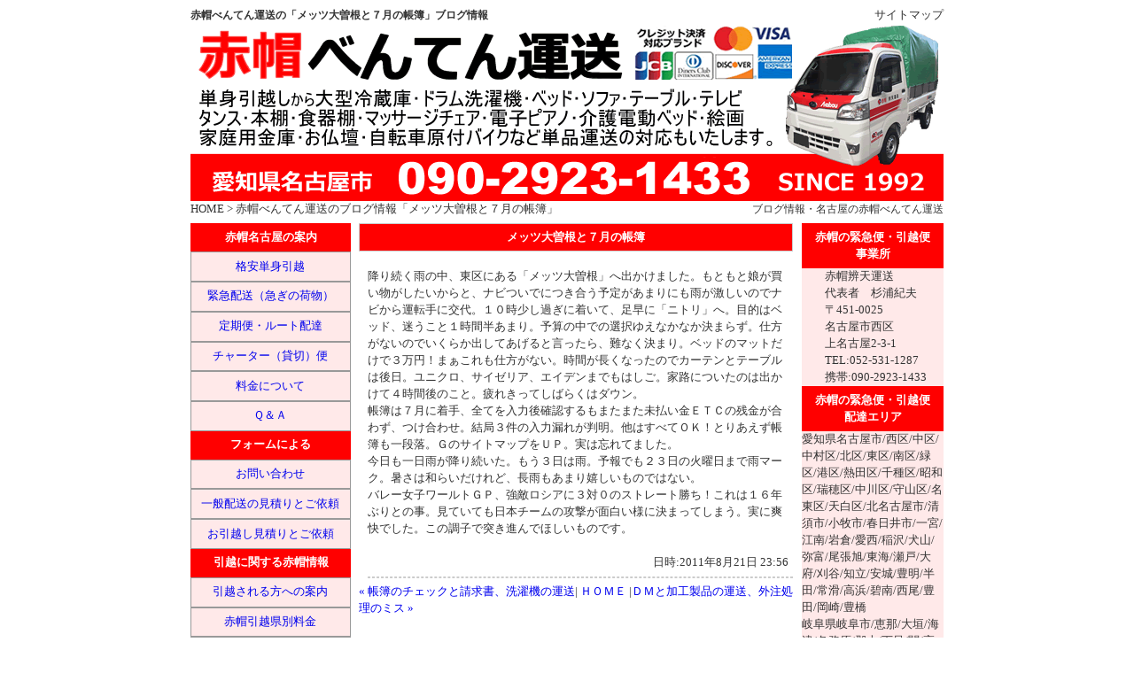

--- FILE ---
content_type: text/html
request_url: https://www.akabou-bentenunsou.com/2011/08/post-326.html
body_size: 3764
content:
<?xml version="1.0" encoding="UTF-8"?>
<!DOCTYPE html PUBLIC "-//W3C//DTD XHTML 1.0 Transitional//EN" "http://www.w3.org/TR/xhtml1/DTD/xhtml1-transitional.dtd">
<html lang="ja" xmlns="http://www.w3.org/1999/xhtml" xml:lang="ja">
<head>
<meta http-equiv="Content-Type" content="text/html; charset=UTF-8" />
<meta http-equiv="Content-Script-Type" content="text/javascript" />
<meta http-equiv="Content-Style-Type" content="text/css" />
<title>メッツ大曽根と７月の帳簿-blog</title>
<meta name="description" content="赤帽べんてん運送のブログ情報「メッツ大曽根と７月の帳簿」" /> 
<meta name="author" content="杉浦紀夫" />
<meta name="copyright" content="著作権" />
<link rev="made" href="mailto:bentenunsou@hotmail.com" />
<link rel="prev" href="https://www.akabou-bentenunsou.com/" />
<link rel="help" href="https://www.akabou-bentenunsou.com/sitemap/" title="サイトマップ" />
<link rel="alternate" media="handheld" href="https://www.akabou-bentenunsou.com/m/" />
<link rel="stylesheet" href="https://www.akabou-bentenunsou.com/styles-site.css" type="text/css" />
<link rel="stylesheet" href="https://www.akabou-bentenunsou.com/styles-color.css" type="text/css" />
<link rel="stylesheet" href="https://www.akabou-bentenunsou.com/styles-width.css" type="text/css" />
<link rel="shortcut icon" href="https://www.akabou-bentenunsou.com/images/favicon.ico" />
</head>

<body>
<div class="main">
<!-- ヘッダー開始 -->
<div class="header">
<h1>赤帽べんてん運送の「メッツ大曽根と７月の帳簿」ブログ情報</h1>
<div class="headersite">
<a href="https://www.akabou-bentenunsou.com/sitemap/index.html">サイトマップ</a>
</div>
<a href="https://www.akabou-bentenunsou.com/"><img src="https://www.akabou-bentenunsou.com/images/falcon01.gif" width="850" height="200" alt="TOP" /></a>
<p id="contxt">ブログ情報・<a href="https://www.akabou-bentenunsou.com/">名古屋の赤帽べんてん運送</a></p>
<a href="https://www.akabou-bentenunsou.com/">HOME</a> &gt; 赤帽べんてん運送のブログ情報「メッツ大曽根と７月の帳簿」
</div>
<!-- ヘッダー終了 -->

<!--左カテゴリ開始 -->
<div class="left">
            <h2>赤帽名古屋の案内</h2>
               <a href="https://www.akabou-bentenunsou.com/hikkoshibin/">格安単身引越</a> 
               <a href="https://www.akabou-bentenunsou.com/kinkyuubin/">緊急配送（急ぎの荷物）</a> 
               <a href="https://www.akabou-bentenunsou.com/teikibin/">定期便・ルート配達</a> 
               <a href="https://www.akabou-bentenunsou.com/chyaterbin/">チャーター（貸切）便</a> 
               <a href="https://www.akabou-bentenunsou.com/ryoukin/">料金について</a> 
               <a href="https://www.akabou-bentenunsou.com/qa/">Ｑ＆Ａ</a> 
            <h3>フォームによる</h3>
               <a href="https://www.akabou-bentenunsou.com/otoiawase/">お問い合わせ</a>
               <a href="https://www.akabou-bentenunsou.com/haisouirai/">一般配送の見積りとご依頼</a>
               <a href="https://www.akabou-bentenunsou.com/mistumori/">お引越し見積りとご依頼</a>
            <h3>引越に関する赤帽情報</h3>
               <a href="https://www.akabou-bentenunsou.com/hikkoshibin/annai/">引越される方への案内</a>
               <a href="https://www.akabou-bentenunsou.com/hikkoshibin/ryoukin/">赤帽引越県別料金</a>
               <a href="https://www.akabou-bentenunsou.com/hikkoshibin/sekisai-meyasu/">引越積載目安</a>
            <h3>ＬＩＮＫ情報</h3>
               <a href="https://www.akabou-bentenunsou.com/sougolink/">相互リンク募集</a> 
               <a href="https://www.akabou-bentenunsou.com/link/">赤帽リンク集</a> 
            <h3>赤帽情報</h3>
               <a href="https://www.akabou-bentenunsou.com/shyaryou/">車両情報</a> 
               <a href="https://www.akabou-bentenunsou.com/hoken/">保険情報</a> 
               <a href="https://www.akabou-bentenunsou.com/riyoukiyaku/">利用規約</a> 
               <a href="https://www.akabou-bentenunsou.com/menseki/">免責事項</a> 
               <a href="https://www.akabou-bentenunsou.com/kojinhogo/">個人情報保護方針</a> 
               <a href="https://www.akabou-bentenunsou.com/kaisya/">会社概要</a>
               <a href="https://www.akabou-bentenunsou.com/akaboutowa/">赤帽とは</a>
            <h3>携帯サイト(QRコード)</h3>
               <a href="https://www.akabou-bentenunsou.com/m/">引越し名古屋ﾓﾊﾞｲﾙｻｲﾄ</a>
               <img src="https://www.akabou-bentenunsou.com/images/qr2.jpg" width="120" height="120" alt="モバイルサイトのQRコード" /><br />
            <h3>CSR(社会的責任)活動</h3><br />
               <img src="https://www.akabou-bentenunsou.com/images/fts_logo.jpg" width="120" height="120" alt="Fun to Share" /><br />
               <p>赤帽べんてん運送は<br />
               「エコドライブ宣言」<br />を通して<br />
               Fun to Shareに<br />賛同いたします。</p>
               <img src="https://www.akabou-bentenunsou.com/images/gsl_logo.gif" width="100" height="120" alt="ＧＳＬ.logo" /><br />
               <p>赤帽べんてん運送は<br />
               「植林」を通して<br />
               グリーンサイトライセンス<br />
               に参加しています。</p><br />
</div>
<!--左カテゴリ終了 -->

<!-- メイン開始 -->
<div class="content">
<h3>メッツ大曽根と７月の帳簿</h3><br />
<p>降り続く雨の中、東区にある「メッツ大曽根」へ出かけました。もともと娘が買い物がしたいからと、ナビついでにつき合う予定があまりにも雨が激しいのでナビから運転手に交代。１０時少し過ぎに着いて、足早に「ニトリ」へ。目的はベッド、迷うこと１時間半あまり。予算の中での選択ゆえなかなか決まらず。仕方がないのでいくらか出してあげると言ったら、難なく決まり。ベッドのマットだけで３万円！まぁこれも仕方がない。時間が長くなったのでカーテンとテーブルは後日。ユニクロ、サイゼリア、エイデンまでもはしご。家路についたのは出かけて４時間後のこと。疲れきってしばらくはダウン。</p>
<p>帳簿は７月に着手、全てを入力後確認するもまたまた未払い金ＥＴＣの残金が合わず、つけ合わせ。結局３件の入力漏れが判明。他はすべてＯＫ！とりあえず帳簿も一段落。ＧのサイトマップをＵＰ。実は忘れてました。</p>
<p>今日も一日雨が降り続いた。もう３日は雨。予報でも２３日の火曜日まで雨マーク。暑さは和らいだけれど、長雨もあまり嬉しいものではない。</p>
<p>バレー女子ワールトＧＰ、強敵ロシアに３対０のストレート勝ち！これは１６年ぶりとの事。見ていても日本チームの攻撃が面白い様に決まってしまう。実に爽快でした。この調子で突き進んでほしいものです。</p>
<br />

<div class="blink">
日時:2011年8月21日 23:56
</div>

<hr class="tensen" />
<div>
<a href="https://www.akabou-bentenunsou.com/2011/08/post-325.html">&laquo; 帳簿のチェックと請求書、洗濯機の運送</a>|
<a href="https://www.akabou-bentenunsou.com/">ＨＯＭＥ</a>
|<a href="https://www.akabou-bentenunsou.com/2011/08/post-327.html">ＤＭと加工製品の運送、外注処理のミス &raquo;</a>

</div>

</div>
<!-- メイン終了 -->
<!-- 右カテゴリ開始 -->
<div class="right">
        <h3>赤帽の緊急便・引越便<br />事業所</h3>
               　　赤帽辨天運送<br />
               　　代表者　杉浦紀夫<br />
               　　〒451-0025<br />
               　　名古屋市西区<br />
               　　上名古屋2-3-1<br />
               　　TEL:052-531-1287<br />
               　　携帯:090-2923-1433<br />
        <h3>赤帽の緊急便・引越便<br />
                配達エリア</h3>
<p>愛知県名古屋市/西区/中区/中村区/北区/東区/南区/緑区/港区/熱田区/千種区/昭和区/瑞穂区/中川区/守山区/名東区/天白区/北名古屋市/清須市/小牧市/春日井市/一宮/江南/岩倉/愛西/稲沢/犬山/弥富/尾張旭/東海/瀬戸/大府/刈谷/知立/安城/豊明/半田/常滑/高浜/碧南/西尾/豊田/岡崎/豊橋<br />岐阜県岐阜市/恵那/大垣/海津/各務原/郡上/下呂/関/高山/多治見/中津川/羽島/飛騨/瑞浪/瑞穂/美濃加茂/美濃/本巣/山県<br />三重県津市/伊賀/伊勢/いなべ/尾鷲/亀山/熊野/桑名/志摩/鈴鹿/鳥羽/名張/松阪/四日市市<br />静岡県浜松市<br />～日本全国へお届けいたします。</p><br />
        </div>
<!-- 右カテゴリ終了 -->
<!-- フッター開始 -->
        <div class="footer">
           <p>Copyright(C) 2010 <a href="https://www.akabou-bentenunsou.com/">赤帽名古屋の引越し緊急配送なら赤帽べんてん運送</a> All Rights Reserved.</p>
        </div>
<!-- フッター終了 -->
</div>
</body>
</html>


--- FILE ---
content_type: text/css
request_url: https://www.akabou-bentenunsou.com/styles-site.css
body_size: 3656
content:
body {
	font-size: 0.8em;
	line-height: 150%;
	text-align:center;
	user-select:none;
	-webkit-user-select:none;
	-moz-user-select:none;
	-khtml-user-select:none;
	-ms-user-select: none;
	-webkit-user-drag:none;
	-khtml-user-drag:none;
	}

h2 {
	padding:0;
	margin:0;
	font-size:1.0em;
	text-align:left;}

h3 {
	padding:0;
	margin:0;
	font-size:1.0em;
	text-align:left;}

h4 {
	padding:0;
	margin:0;
	font-size:1.0em;
	text-align:left;}

/* 画像コンテンツ */
img {
	border-style: none;}

.main {
	margin:0px auto;}



/* ヘッダーコンテンツ */
.header {
	text-align:left;
	padding-bottom:0.5em;}
  
.header h1{
	font-size:12px;
	padding:0;
	margin:0;
	float:left;}

.header a{
    color:#333333;}

.header a:hover{
    color:#333333;
    text-decoration : none;}

.header a:visited{
    color:#333333;}

/* ヘッダーサイトマップ */
.headersite{
	float:right;}

  
.header h2{
	font-size:12px;
	float:right;}

.header p{
	font-size:12px;
	float:right;}

#hedtxt a{
    color:#333333;}

#header a:hover{ 
    color:#333333;
    text-decoration : none;}

#header a:visited{ 
    color:#333333;}

/*  レフトコンテンツ  */
.left {
	text-align:center;
	float:left;}

.left h2 {
	padding:0.5em;
	text-align: center;
	margin:0;}

.left h3 {
	padding:0.5em;
	font-size:1.0em;
	text-align: center;
	margin:0;}

.left a {
	padding:0.5em;
	border-top:0px;
	text-decoration:none;
	display:block;
	margin:0px;}

.left a:hover {}

/*  センターコンテンツ  */

.content {
	padding-left:0.7em;
	float:left;
	text-align:left;}

.content p{
	padding-left:0.8em;}

.content h3 {
	border: #ccc 1px solid;
	font-size:1.0em;
	text-align:center;
	padding:0.4em;}

.content h4 {
    padding-left:0.8em;
    font-size:1.2em;
	border-bottom:1px solid;border-left:6px solid;
    border-color:#C0C0C0;}

.content2 {
	padding-left:0.1em;
	float:left;
	text-align:left;}

.content2 p{
	padding-left:0.8em;}

.content2 h2 {
	border: #ccc 1px solid;
	text-align:center;
	padding:0.4em;}

.content2 h3 {
    padding-left:0.8em;
    font-size:1.4em;
	border-bottom:1px solid;border-left:6px solid;
    border-color:#C0C0C0;}

.content3 {
	padding-left:0.7em;
	float:right;
	text-align:left;}

.content3 p{
	padding-left:0.8em;}

.content3 h3 {
	border: #ccc 1px solid;
	font-size:1.0em;
	text-align:center;
	padding:0.4em;}

.content3 h4 {
    padding-left:0.8em;
    font-size:1.2em;
	border-bottom:1px solid;border-left:6px solid;
    border-color:#C0C0C0;}

.content4 {
	padding-left:0.1em;
	float:right;
	text-align:left;}

.content4 p{
	padding-left:0.8em;}

.content4 h2 {
	border: #ccc 1px solid;
	text-align:center;
	padding:0.4em;}

.content4 h3 {
    padding-left:0.8em;
    font-size:1.4em;
	border-bottom:1px solid;border-left:6px solid;
    border-color:#C0C0C0;}

#content a:hover{
    text-decoration : none;}

#f_navi {
    text-align:right;}

#f_navi a:hover{
    text-decoration : none;}

#bk {
    text-align:right;}

table.c0{
    font-size:12px;
    width: 100%;
    border: 0px #ffffff solid;
    padding: 0px;
}
.c0 th{
    border: 1px #ffffff solid;
    padding: 0px;
}
.c0 td{
    border: 1px #ffffff solid;
    padding: 0px;
}

table.c1{
    width: 100%;    
    border: 1px #ffffff solid;
    padding: 0px;
}
.c1 th{
    border: 1px #ffffff solid;
    padding: 0px;
}
.c1 td{
    border: 1px #ffffff solid;
    padding: 0px;
}

table.m1{
    width: 100%; 
    background-color:#ffe9e9;
    padding: 0px;
}
.m1 th{
    border: 1px #ffe9e9 solid;
    padding: 0px;
}
.m1 td{    
    background-color:#ffe9e9;
    padding: 0px;
}

table.m2{
    width: 100%;
    background-color:#ffe9e9;
    padding: 0px;
}
.m2 th{
    width: 16%;
    border: 0px #ffe9e9 solid;
    padding: 0px;
}
.m2 td{
    width: 20%;
    background-color:#ffe9e9;
    padding: 0px;
}

table.s60{
    font-size: 2.2em;
    width: 80%;
    border-top:1px solid #00cc99;
    border-left:1px solid #00cc99;
    border-collapse:collapse;
    border-spacing:0;
    background-color:#F5F5F5;
    empty-cells:show;
    text-align:center;
	margin-left: auto;
	margin-right: auto;
}

.s60 th{
    border-right:1px solid #00cc99;
    border-bottom:1px solid #00cc99;
    color:#0033FF;
    background-color:#33FFCC;
    background-image:url(../img/table-back.gif);
    background-position:left top;
    padding:0.5em 1em;
    text-align:center;
}
.s60 td{
    border-right:1px solid #00cc99;
    border-bottom:1px solid #00cc99;
    padding:0.5em 1em;
}

table.s80{
    font-size: 1.8em;
    width: 80%;
    border-top:1px solid #00cc99;
    border-left:1px solid #00cc99;
    border-collapse:collapse;
    border-spacing:0;
    background-color:#F5F5F5;
    empty-cells:show;
    text-align:center;
	margin-left: auto;
	margin-right: auto;
}

.s80 th{
    border-right:1px solid #00cc99;
    border-bottom:1px solid #00cc99;
    color:#0033FF;
    background-color:#33FFCC;
    background-image:url(../img/table-back.gif);
    background-position:left top;
    padding:0.5em 1em;
    text-align:center;
}
.s80 td{
    border-right:1px solid #00cc99;
    border-bottom:1px solid #00cc99;
    padding:0.8em 1em;
    line-height: 130%;
}

table.s0{
    font-size: 2.2em;
    width: 100%;
    border-top:1px solid #00cc99;
    border-left:1px solid #00cc99;
    border-collapse:collapse;
    border-spacing:0;
    background-color:#F5F5F5;
    empty-cells:show;
    text-align:center;
}

.s0 th{
    border-right:1px solid #00cc99;
    border-bottom:1px solid #00cc99;
    color:#0033FF;
    background-color:#33FFCC;
    background-image:url(../img/table-back.gif);
    background-position:left top;
    padding:0.5em 1em;
    text-align:center;
}
.s0 td{
    border-right:1px solid #00cc99;
    border-bottom:1px solid #00cc99;
    padding:0.5em 1em;
}

table.s1{
    width: 100%;
    border-top:1px solid #00cc99;
    border-left:1px solid #00cc99;
    border-collapse:collapse;
    border-spacing:0;
    background-color:#F5F5F5;
    empty-cells:show;
    text-align:center;
}
.s1 th{
    border-right:1px solid #00cc99;
    border-bottom:1px solid #00cc99;
    color:#0033FF;
    background-color:#33FFCC;
    background-image:url(../img/table-back.gif);
    background-position:left top;
    padding:0.3em 1em;
    text-align:center;
}

.s1 td{
    border-right:1px solid #00cc99;
    border-bottom:1px solid #00cc99;
    padding:0.3em 1em;
}

table.t1{
    width: 100%; 
    border: 1px #66ff99 solid;
    background-color:#ccffcc;
    padding: 0px;
}
.t1 th{
    width: 100%;
    border: 1px #ffe9e9 solid;
    padding: 0px;
}
.t1 td{
    background-color:#ffe9e9;
    padding: 3px;
}

#contents .ctgy {
 margin-top: 10px;
}

.ctgy dt{
 font-weight: bold;
 border-left-width: 7px;
 border-left-style: solid;
 border-left-color: #33FFCC;
 background-color: #F5F5F5;
 border-bottom-width: 1px;
 border-bottom-style: solid;
 border-bottom-color: #E8E8E8;
 padding-left: 5px;
 }
.ctgy dt a:link {
 color: #555555;
 line-height: 16px;
}
.ctgy dt a:hover{ color:#FF3333; }

.ctgy dd{
 padding-bottom: 3px;
 padding-right: 20px;
 margin-top: 7px;
 margin-right: 20px;
 margin-bottom: 7px;
 margin-left: 20px; font-size: 12px;
 line-height: 200%;
 padding-left: 15px;
 border-bottom-width: 1px;
 border-bottom-style: solid;
 border-bottom-color: #E8E8E8;
 border-left-width: 7px;
 border-left-style: solid;
 border-left-color: #DEE1DD;
 }

/*  イメージロールオーバー  */
a:hover img{
filter: alpha(opacity=60);
-moz-opacity:0.6;
opacity:0.6;
}

.sentakki{
width:660px;
height:270px;
background:url(images/washing_hikaku.jpg) no-repeat;
}

.reizouko{
width:660px;
height:352px;
background:url(images/reizouko_hikaku.jpg) no-repeat;
}

.safe{
width:660px;
height:250px;
background:url(images/safe_hikaku.jpg) no-repeat;
}

.sekisairei{
width:472px;
height:275px;
background:url(images/sekisairei.jpg) no-repeat;
margin:5px 10px;
}

.coiney{
width:160px;
height:210px;
background:url(images/coiney.jpg) no-repeat;
}

.brand{
width:160px;
height:230px;
background:url(images/brand.jpg) no-repeat;
}

.brand3{
width:620px;
height:69px;
background:url(images/brandlogo_full.jpg) no-repeat;
}

.sekisairei01{
width:680px;
height:410px;
background:url(images/sekisairei01.jpg) no-repeat;
}

.sofa_hikaku{
width:660px;
height:170px;
background:url(images/sofa_hikaku01.jpg) no-repeat;
}

.recliningsofa{
width:660px;
height:223px;
background:url(images/recliningsofa_hikaku01.jpg) no-repeat;
}

.couch{
width:660px;
height:360px;
background:url(images/couch_hikaku01.jpg) no-repeat;
}

.singlesofa{
width:660px;
height:403px;
background:url(images/single-standard.jpg) no-repeat;
}

.loft{
width:660px;
height:270px;
background:url(images/single-loft.jpg) no-repeat;
}

.drawer{
width:660px;
height:288px;
background:url(images/single-drawer.jpg) no-repeat;
}

.reception{
width:660px;
height:282px;
background:url(images/reception_set.jpg) no-repeat;
}

.single-standard{
width:660px;
height:403px;
background:url(images/single-standard.jpg) no-repeat;
margin:5px 5px;
}

.single-drawer{
width:660px;
height:288px;
background:url(images/single-drawer.jpg) no-repeat;
margin:5px 5px;
}

.single-loft{
width:660px;
height:270px;
background:url(images/single-loft.jpg) no-repeat;
margin:5px 5px;
}

.sw-standard{
width:660px;
height:226px;
background:url(images/sw-standard.jpg) no-repeat;
margin:5px 5px;
}

.sw-drawer{
width:660px;
height:320px;
background:url(images/sw-drawer.jpg) no-repeat;
margin:5px 5px;
}

.wb-standard{
width:660px;
height:204px;
background:url(images/wb-standard.jpg) no-repeat;
margin:5px 5px;
}

.wb-drawer{
width:660px;
height:252px;
background:url(images/wb-drawer.jpg) no-repeat;
margin:5px 5px;
}

.mattress{
width:660px;
height:188px;
background:url(images/mattress01.jpg) no-repeat;
margin:5px 5px;
}

.el-nitori{
width:660px;
height:262px;
background:url(images/el-nitori.jpg) no-repeat;
margin:5px 5px;
}

.el-yz_ko{
width:660px;
height:200px;
background:url(images/el-yz_ko.jpg) no-repeat;
margin:5px 5px;
}

.el-francebed{
width:660px;
height:160px;
background:url(images/el-francebed.jpg) no-repeat;
margin:5px 5px;
}

.el-paramount{
width:660px;
height:190px;
background:url(images/el-paramount.jpg) no-repeat;
margin:5px 5px;
}

.t-mattress{
width:660px;
height:304px;
background:url(images/t-mattress.jpg) no-repeat;
margin:5px 5px;
}

.t-frame{
width:660px;
height:300px;
background:url(images/t-frame.jpg) no-repeat;
margin:5px 5px;
}

.t-zerog{
width:660px;
height:300px;
background:url(images/t-zerog.jpg) no-repeat;
margin:5px 5px;
}

.sofa-bed{
width:660px;
height:412px;
background:url(images/sofa-bed.jpg) no-repeat;
margin:5px 5px;
}

.el-6p9p{
width:660px;
height:250px;
background:url(images/6p9p.jpg) no-repeat;
margin:5px 5px;
}

.digitalpiano{
width:660px;
height:540px;
background:url(images/digitalpiano.jpg) no-repeat;
margin:5px 5px;
}

.el-annelbed{
width:660px;
height:210px;
background:url(images/el-annelbed.jpg) no-repeat;
margin:5px 5px;
}

.el-platz{
width:660px;
height:180px;
background:url(images/el-platz.jpg) no-repeat;
margin:5px 5px;
}

.butsudan{
width:660px;
height:280px;
background:url(images/butsudan_hikaku.jpg) no-repeat;
margin:5px 5px;
}

.butsudan_sample{
width:660px;
height:344px;
background:url(images/butsudan_sample.jpg) no-repeat;
margin:5px 5px;
}

.bookshelf{
width:660px;
height:580px;
background:url(images/bookshelf_hikaku.jpg) no-repeat;
margin:5px 5px;
}

.tansu{
width:660px;
height:840px;
background:url(images/tansu_hikaku.jpg) no-repeat;
margin:5px 5px;
}

.tv{
width:660px;
height:210px;
background:url(images/tv_hikaku.jpg) no-repeat;
margin:5px 0px;
}

.canvas{
width:660px;
height:210px;
background:url(images/canvas.jpg) no-repeat;
margin:5px 0px;
}

.horizontal-frame{
width:660px;
height:560px;
background:url(images/horizontal-frame.jpg) no-repeat;
margin:5px 0px;
}

.syokkidana{
width:660px;
height:330px;
background:url(images/syokkidana_hikaku.jpg) no-repeat;
margin:5px 0px;
}

.massagechair{
width:660px;
height:460px;
background:url(images/massagechair_hikaku.jpg) no-repeat;
margin:5px 0px;
}

.pc-desk{
width:660px;
height:600px;
background:url(images/pc-desk_hikaku.jpg) no-repeat;
margin:5px 0px;
}

.diningtable{
width:660px;
height:420px;
background:url(images/diningtable_hikaku.jpg) no-repeat;
margin:5px 0px;
}



/*  ライトコンテンツ  */

.right {
	text-align:left;
	float:right;
	margin-left:0.6em;}


.right h2 {
	padding:0.5em;
	text-align:center;
	margin:0;}

.right h3 {
	font-size:1.0em;
    text-align:center;
	padding:0.5em;
	margin:0;}

.right h4 {
	font-size:1.0em;
    text-align:center;
	padding:0.5em;
	margin:0;}

#r01 {
    text-align:center;}

.right2 {
	text-align:center;
	float:left;}

.right2 h4 {
	padding:0.5em;
	text-align: center;
	margin:0;}

.right2 h5 {
	padding:0.5em;
	font-size:1.0em;
	text-align: center;
	margin:0;}

.right2 a {
	padding:0.5em;
	border-top:0px;
	text-decoration:none;
	display:block;
	margin:0px;}

.right2 a:hover {}

/*  フッター  */

.footer {
	text-align:center;
	padding:0.5em 0;
	clear: both;}

a {
    text-decoration: none; }

#footer {
	background: #dddddd none repeat scroll 0% 50%;
	clear: both;}
  
#footMenu {
	margin: 0 auto;
	padding: 10px 0px 0px 20px;
	overflow: hidden;
	clear: both;}

#footMenu .section {
	padding: 0;
	float: left;
	text-align:left;
	margin-right: 16px;}

#footMenu h3 {
	font-size: 14px;}

#footMenu ul {
	margin: 0;
	padding: 0;}

#footMenu li {
	margin: 0;
	padding: 0;
	list-style-type: none;
	list-style-image: none;
	list-style-position: outside;}

#footMenu li a {
	background: transparent url(images/bg_footmenu.gif) no-repeat scroll 0 50%;
	padding-left: 16px;
	font-size: 12px;}

/* 段落スタイルの一例 */

p {
	margin-bottom: 0px ;
	margin-top: 0px ;
	padding-bottom:0px ;
	padding-top:0px ;} 

 /*カレンダー*/ 
#calendar {
	line-height: 120%; font-family:
	Verdana, Arial, sans-serif; font-size: 0;
	padding:0px; 
	text-align: center; 
	margin-bottom: 16px;} 

#calendar table { 
	width: 150px; 
	padding:0px 0px 0px 0px;}

 /*カレンダーのタイトル*/
#calendar caption { 
	color: #0033FF; 
	background-color: #ffe9e9;
	font-family: Verdana, Arial, sans-serif; 
	font-size:10px; 
	text-align: center; 
	font-weight: bold; 
	padding:2px 0px 2px 0px; 
	line-height: 15px;}

 /*カレンダーの曜日*/ 
#calendar th { 
	line-height: 12px; 
	font-size:10px; 
	text-align: center; 
	font-weight: bold; 
	color: #000000; 
	padding:2px 0px 0px 0px;
 } 
/*カレンダーの日付*/
 #calendar td { 
	line-height: 12px; 
	font-size:10px; 
	font-weight: normal; 
	color: #0033ff;
	text-align: center; 
	padding:2px 0px 0px 0px; 
	border-right: solid 2px #0066FF; 
	border-left: solid 1px #0066FF; 
	border-top: solid 1px #0066FF; 
	border-bottom: solid 2px #0066FF;} 

#calendar a {
	color: #000000;
	background-color: #999999; 
	text-decoration: none;}

#calendar a:hover {
	color: #000000; 
	background-color: #FFFF00; 
	text-decoration:underline;} 

/*ブログのタイトル*/
.bt {
	color:#006600;
	margin:0.5em 0em 0em 0.5em;
	padding:0.5em 0 0.5em;
	text-align: left;
	text-indent: 5px;
	font-weight:bold;
	border-bottom:solid 1px #666666;
	border-top:solid 1px #666666;
	width:95%;}

/*ブログの本文*/
.bbun {
	padding:0 0.4em 0 1.6em;}

.blink {
	text-align:right;
	padding-right:0.4em;}

/*右側ブログメニュー*/
.bright ul {
	text-align:left;
	margin-left:0;
	padding-left:1.8em;}

/*ブログ個別ページ*/
.tensen {
	border:1px dashed #CCCCCC;
	margin-left:10px;}


/*------------------------------------------------------------
1、align・・・文字の横位置
-------------------------------------------------------------*/

.al-c{ text-align: center; }/*中央寄せ*/
.al-r{ text-align: right; }/*右寄せ*/
.al-l{ text-align: left; }/*左寄せ*/


/*------------------------------------------------------------
3、float・・・左右の回り込み
-------------------------------------------------------------*/

.fl-r{ float: right; }/*右に回り込み*/
.fl-l{ float: left; }/*左に回り込み*/
.fl-c{ clear: both; }


/*------------------------------------------------------------
6、font-size・・・フォントサイズの設定
-------------------------------------------------------------*/

.b{ font-weight: bold!important; }/*太字*/
.normal{ font-weight: normal!important; }/*太字を解除*/

.big{ font-size: 1.2em!important; }
.big2{ font-size: 1.5em!important; }
.big3{ font-size: 1.8em!important; }
.small{ font-size: 0.8em!important; }

.f08em{ font-size: 0.8em; }
.f09em{ font-size: 0.9em; }
.f10em{ font-size: 1.0em; }
.f11em{ font-size: 1.1em; }
.f12em{ font-size: 1.2em; }
.f13em{ font-size: 1.3em; }
.f14em{ font-size: 1.4em; }
.f15em{ font-size: 1.5em; }
.f16em{ font-size: 1.6em; }
.f17em{ font-size: 1.7em; }
.f18em{ font-size: 1.8em; }
.f19em{ font-size: 1.9em; }
.f20em{ font-size: 2.0em; }
.f21em{ font-size: 2.1em; }
.f22em{ font-size: 2.2em; }
.f23em{ font-size: 2.3em; }
.f24em{ font-size: 2.4em; }

.f8pt{ font-size: 8.5pt!important; }
.f9pt{ font-size: 9.0pt!important; }
.f10pt{ font-size: 10pt!important; }
.f11pt{ font-size: 11pt!important; }
.f12pt{ font-size: 12pt!important; }
.f13pt{ font-size: 13pt!important; }
.f14pt{ font-size: 14pt!important; }
.f15pt{ font-size: 15pt!important; }
.f16pt{ font-size: 16pt!important; }
.f17pt{ font-size: 17pt!important; }
.f18pt{ font-size: 18pt!important; }
.f19pt{ font-size: 19pt!important; }
.f20pt{ font-size: 20pt!important; }
.f21pt{ font-size: 21pt!important; }
.f22pt{ font-size: 22pt!important; }
.f23pt{ font-size: 23pt!important; }
.f24pt{ font-size: 24pt!important; }


/*------------------------------------------------------------
7、color・・・フォントカラーの設定
-------------------------------------------------------------*/

.red{ color: #ff0000!important; }/*赤*/
.blue{ color: #0000dd!important; }/*青*/
.green{ color: #008000!important; }/*緑*/
.yellow{ color: #ffff00!important; }/*黄*/
.navy{ color: #1F26A9!important; }/*紺*/
.orange{ color: #ff6600!important; }/*橙*/
.pink{ color: #cc6699!important; }/*ピンク*/
.purple{ color: #660099!important; }/*紫*/
.olive{ color: #808000!important; }/*黄土色*/
.lime{ color: #00ff00!important; }/*黄緑*/
.aqua{ color: #167FA6!important; }/*水色*/
.black{ color: #000!important; }/*黒*/
.gray{ color: #ccc!important; }/*灰*/
.white{ color: #fff!important; }/*白*/

--- FILE ---
content_type: text/css
request_url: https://www.akabou-bentenunsou.com/styles-color.css
body_size: 346
content:
body {
	color:#333333;}

h2 {
	color:#333333;}


.header h1 {
	color:#333333;}

/*  レフトコンテンツ  */
.left {
        background-color:#ffe9e9;}

.left h2 {
	color:#ffffff;
	background-color:#ff0000;}

.left h3 {
	color:#ffffff;
	background-color:#ff0000;}

.left a {
        border:#999999 1px solid;
	background:#ffe9e9;}
  
.left a:hover {
	background-color:#F5F5F5;}

.left ti{
	color:#ffffff;
	background-color:#ff0000;}

/*  センターコンテンツ  */

.content h3 {
	color:#FFFFFF;
	background-color:#ff0000;}

.content h4 {
	color:#008000;}

.content2 h2 {
	color:#FFFFFF;
	background-color:#ff0000;}

.content2 h3 {
	color:#008000;}

.content3 h2 {
	color:#FFFFFF;
	background-color:#ff0000;}

.content3 h3 {
	color:#FFFFFF;
	background-color:#ff0000;}

.content3 h4 {
	color:#008000;}

.content4 h2 {
	color:#FFFFFF;
	background-color:#ff0000;}

.content4 h3 {
	color:#008000;}

#contxt a{
    color:#333333;}

#content a:hover{
    color:#333333;}

#content a:visited{
    color:#333333;}

#f_navi a{
    color:#0000ff;}

/*  ライトコンテンツ  */

.right {
	background-color:#ffe9e9;}

.right h2 {
	color:#FFFFFF;
	background-color:#ff0000;}

.right h3 {
	color:#FFFFFF;
	background-color:#ff0000;}

.right h4 {
	color:#FFFFFF;
	background-color:#ff0000;}

.right2 {
        background-color:#ffe9e9;}

.right2 h4 {
	color:#ffffff;
	background-color:#ff0000;}

.right2 h5 {
	color:#ffffff;
	background-color:#ff0000;}

.right2 a {
        border:#999999 1px solid;
	background:#ffe9e9;}
  
.right2 a:hover {
	background-color:#F5F5F5;}

.right2 ti{
	color:#ffffff;
	background-color:#ff0000;}

/*  フッター  */

.footer {
	background:#ff0000;
	color:#FFFFFF;}

.footer a {
	color:#FFFFFF;}

#footMenu h3 {
	border-bottom: 1px dotted #999999;
	color:#008000;}
  


--- FILE ---
content_type: text/css
request_url: https://www.akabou-bentenunsou.com/styles-width.css
body_size: 494
content:
/* ヘッダーコンテンツ */
.header {
	width:100%;}

.main {
	width:850px;}
  
/*  レフトコンテンツ  */
.left {
	width:181px;}


.left a {
	width:166px;}

.left a:hover {}

/*  センターコンテンツ  */

.content {
	width:490px;}

.content2 {
	width:680px;}

.content3 {
	width:660px;}

.content4 {
	width:660px;}

/*  ライトコンテンツ  */

.right {
	width:160px;}

.right2 {
	width:181px;}

/*  フッター  */

.footer {
	width:100%;} 

#footMenu {
	width: 850px;}

#footMenu .section {
	width: 190px;}
